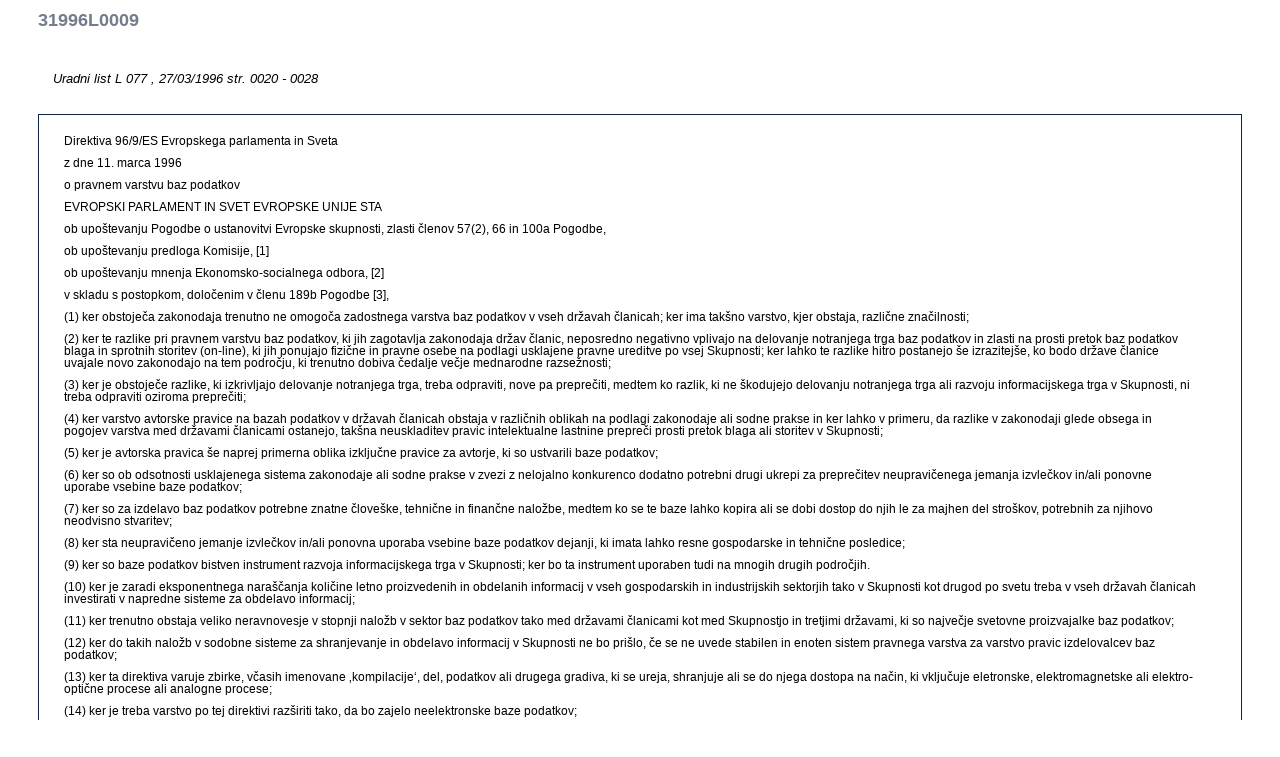

--- FILE ---
content_type: text/html; charset=UTF-8
request_url: https://eur-lex.europa.eu/legal-content/SL/TXT/HTML/?uri=CELEX:31996L0009
body_size: 13437
content:
<!DOCTYPE HTML PUBLIC "-//W3C//DTD HTML 4.01 Transitional//EN"><html lang="SL">
<head><meta name="format-detection" content="telephone=no"/>
<meta name="DC.language" content="SL">
<meta name="DC.title" content="EUR-Lex - 31996L0009 - SL">
<meta name="DC.subject" content="prilagajanje zakonodaje, notranji trg, industrijska in poslovna lastnina, svoboda ustanavljanja in storitev, copyright, data protection, database, free competition, intellectual property, national implementing measure, ">
<meta name="DC.description" content="">
<meta name="DC.type" http-equiv="Content-Type" content="text/html; charset=UTF-8">
<meta name="DC.source" content="Uradni list L 077 , 27/03/1996 str. 0020 - 0028; ">
<meta name="DC.publisher" content="OPOCE">
<meta name="DC.identifier" scheme="URI" content="http://europa.eu.int/eur-lex/lex/LexUriServ/LexUriServ.do?uri=CELEX:31996L0009:SL:HTML">
<script type="text/javascript" src="/eurlex-frontoffice/ruxitagentjs_ICANVfgqrux_10327251022105625.js" data-dtconfig="app=47d4c64c3b67ec69|agentId=f7bbd25bb7d69f2e|owasp=1|featureHash=ICANVfgqrux|rdnt=1|uxrgce=1|cuc=m097nmfl|mel=100000|mb=null|dpvc=1|iub=null|lastModification=1769446128001|tp=500,50,0|srbbv=2|agentUri=/eurlex-frontoffice/ruxitagentjs_ICANVfgqrux_10327251022105625.js|reportUrl=/eurlex-frontoffice/rb_39a3e95b-5423-482c-879b-99ef235dffeb|rid=RID_53276808|rpid=2056044935|domain=europa.eu"></script><style type="text/css" media="all">  @import url(./../../../../css/generic.css); </style>
<link rel="stylesheet" type="text/css" media="print" href="./../../../../css/generic-print.css">
<title>EUR-Lex - 31996L0009 - SL</title>
<link rel="canonical" href="https://eur-lex.europa.eu/eli/dir/1996/9/oj/eng"/>
</head>
<body>
<div id="banner">
<a name="top"></a>
<div class="bglang">
<p class="bglang">
<a class="langue" href="http://europa.eu.int/eur-lex/lex/sl/editorial/legal_notice.htm" accesskey="8"><b>Pomembno pravno obvestilo</b></a>
<br>
</p>
</div>
<div class="bgtool">
<em class="none">|</em>
</div>
</div>
<a name="top"></a>
<h1>31996L0009</h1>
<p>
<strong></strong>
<br>
<em>
<br>Uradni list L 077 , 27/03/1996 str. 0020 - 0028<br> </em>
</p>
<br>
<div id="TexteOnly">
<p>
		<TXT_TE><p>Direktiva 96/9/ES Evropskega parlamenta in Sveta</p><p>z dne 11. marca 1996</p><p>o pravnem varstvu baz podatkov</p><p>EVROPSKI PARLAMENT IN SVET EVROPSKE UNIJE STA</p><p>ob upoštevanju Pogodbe o ustanovitvi Evropske skupnosti, zlasti členov 57(2), 66 in 100a Pogodbe,</p><p>ob upoštevanju predloga Komisije, [1]</p><p>ob upoštevanju mnenja Ekonomsko-socialnega odbora, [2]</p><p>v skladu s postopkom, določenim v členu 189b Pogodbe [3],</p><p>(1) ker obstoječa zakonodaja trenutno ne omogoča zadostnega varstva baz podatkov v vseh državah članicah; ker ima takšno varstvo, kjer obstaja, različne značilnosti;</p><p>(2) ker te razlike pri pravnem varstvu baz podatkov, ki jih zagotavlja zakonodaja držav članic, neposredno negativno vplivajo na delovanje notranjega trga baz podatkov in zlasti na prosti pretok baz podatkov blaga in sprotnih storitev (on-line), ki jih ponujajo fizične in pravne osebe na podlagi usklajene pravne ureditve po vsej Skupnosti; ker lahko te razlike hitro postanejo še izrazitejše, ko bodo države članice uvajale novo zakonodajo na tem področju, ki trenutno dobiva čedalje večje mednarodne razsežnosti;</p><p>(3) ker je obstoječe razlike, ki izkrivljajo delovanje notranjega trga, treba odpraviti, nove pa preprečiti, medtem ko razlik, ki ne škodujejo delovanju notranjega trga ali razvoju informacijskega trga v Skupnosti, ni treba odpraviti oziroma preprečiti;</p><p>(4) ker varstvo avtorske pravice na bazah podatkov v državah članicah obstaja v različnih oblikah na podlagi zakonodaje ali sodne prakse in ker lahko v primeru, da razlike v zakonodaji glede obsega in pogojev varstva med državami članicami ostanejo, takšna neuskladitev pravic intelektualne lastnine prepreči prosti pretok blaga ali storitev v Skupnosti;</p><p>(5) ker je avtorska pravica še naprej primerna oblika izključne pravice za avtorje, ki so ustvarili baze podatkov;</p><p>(6) ker so ob odsotnosti usklajenega sistema zakonodaje ali sodne prakse v zvezi z nelojalno konkurenco dodatno potrebni drugi ukrepi za preprečitev neupravičenega jemanja izvlečkov in/ali ponovne uporabe vsebine baze podatkov;</p><p>(7) ker so za izdelavo baz podatkov potrebne znatne človeške, tehnične in finančne naložbe, medtem ko se te baze lahko kopira ali se dobi dostop do njih le za majhen del stroškov, potrebnih za njihovo neodvisno stvaritev;</p><p>(8) ker sta neupravičeno jemanje izvlečkov in/ali ponovna uporaba vsebine baze podatkov dejanji, ki imata lahko resne gospodarske in tehnične posledice;</p><p>(9) ker so baze podatkov bistven instrument razvoja informacijskega trga v Skupnosti; ker bo ta instrument uporaben tudi na mnogih drugih področjih.</p><p>(10) ker je zaradi eksponentnega naraščanja količine letno proizvedenih in obdelanih informacij v vseh gospodarskih in industrijskih sektorjih tako v Skupnosti kot drugod po svetu treba v vseh državah članicah investirati v napredne sisteme za obdelavo informacij;</p><p>(11) ker trenutno obstaja veliko neravnovesje v stopnji naložb v sektor baz podatkov tako med državami članicami kot med Skupnostjo in tretjimi državami, ki so največje svetovne proizvajalke baz podatkov;</p><p>(12) ker do takih naložb v sodobne sisteme za shranjevanje in obdelavo informacij v Skupnosti ne bo prišlo, če se ne uvede stabilen in enoten sistem pravnega varstva za varstvo pravic izdelovalcev baz podatkov;</p><p>(13) ker ta direktiva varuje zbirke, včasih imenovane ‚kompilacije‘, del, podatkov ali drugega gradiva, ki se ureja, shranjuje ali se do njega dostopa na način, ki vključuje eletronske, elektromagnetske ali elektro-optične procese ali analogne procese;</p><p>(14) ker je treba varstvo po tej direktivi razširiti tako, da bo zajelo neelektronske baze podatkov;</p><p>(15) ker je treba kriterije, ki se uporabljajo za odločitev, ali naj se baza podatkov zavaruje z avtorsko pravico, opredeliti glede na to, ali je izbor ali razporeditev vsebine baze podatkov avtorjeva lastna intelektualna stvaritev; ker naj takšno varstvo obsega strukturo baze podatkov;</p><p>(16) ker naj se za določanje upravičenosti baze podatkov do varstva z avtorsko pravico ne uporablja noben drug kriterij razen izvirnosti v smislu avtorjeve intelektualne stvaritve, zlasti pa ne estetski ali kakovostni kriteriji;</p><p>(17) ker naj se izraz ‚baza podatkov‘ razume tako, da obsega literarne, umetniške, glasbene ali druge zbirke del ali zbirke drugega gradiva, na primer besedil, zvoka, podob, številk, dejstev in podatkov; ker naj zajema zbirke neodvisnih del, podatkov in drugega gradiva, ki je sistematično ali metodično razporejeno in dostopno posameznikom; ker to pomeni, da posnetek avdiovizualnega, kinematografskega, literarnega ali glasbenega dela kot tak ne sodi v področje uporabe te direktive;</p><p>(18) ker ta direktiva ne vpliva na svobodno odločitev avtorjev, ali in na kakšen način bodo dopustili, da se njihova dela vključijo v bazo podatkov, zlasti, ali je dano dovoljenje izključno ali ne; ker varstvo baz podatkov s pravico sui generis ne vpliva na obstoječe pravice do njihove vsebine in ker lahko zlasti v primeru, ko avtor ali imetnik sorodne pravice dovoli vključitev nekaterih svojih del ali predmetov varstva v bazo podatkov v skladu z pogodbo o neizključnem prenosu, tretja oseba ta dela ali predmete uporabi v skladu z zahtevanim pristankom avtorja ali imetnika sorodne pravice, ne da bi se izdelovalec baze podatkov skliceval na pravico sui generis, da bi to preprečil, pod pogojem, da ta dela ali predmeti niso niti izvlečki iz baze podatkov niti ponovno uporabljeni na njeni osnovi;</p><p>(19) ker kompilacija več posnetkov glasbenih izvedb na CD-ju praviloma ne spada v področje uporabe te direktive, tako zaradi dejstva, da kot kompilacija ne ustreza pogojem za varstvo avtorske pravice, kot zaradi dejstva, da ne pomeni dovolj znatne naložbe, da bi bila upravičena do varstva s pravico sui generis;</p><p>(20) ker se varstvo po tej direktivi lahko uporablja tudi za gradiva, nujna za delovanje ali vpogled v določene baze podatkov, na primer tezavre in indeksacijske sisteme;</p><p>(21) ker se varstvo, predvideno s to direktivo, nanaša na baze podatkov, v katerih so dela, podatki ali druga gradiva sistematično ali metodično razporejena; ker ni nujno, da so ta gradiva fizično shranjena na organiziran način;</p><p>(22) ker lahko elektronske baze podatkov v pomenu te direktive obsegajo tudi naprave, kot je CD-ROM in CD-i;</p><p>(23) ker naj se izraz ‚baza podatkov‘ ne razširi na računalniške programe, ki se uporabljajo za stvaritev ali delovanju baze podatkov, ki jih varuje Direktiva Sveta 91/250/EGS z dne 14. maja 1991 o pravnem varstvu računalniških programov [4];</p><p>(24) ker dajanje v najem in posojanje baz podatkov na področju avtorske in sorodnih pravic ureja izključno Direktiva Sveta 92/100/EGS z dne 19. novembra 1992 o pravici dajanja v najem in pravici posojanja ter o določenih pravicah, sorodnih avtorski, na področju intelektualne lastnine [5];</p><p>(25) ker trajanje varstva avtorske pravice ureja že Direktiva Sveta 93/98/EGS z dne 29. oktobra 1993 o uskladitvi trajanja varstva avtorske in določenih sorodnih pravic [6];</p><p>(26) ker so dela, ki jih varuje avtorska pravica, in predmeti, varovani s sorodnimi pravicami, ki so vključeni v bazo podatkov, kljub temu še naprej varovani z zadevnimi izključnimi pravicami in ne smejo biti vključeni ali izvlečeni iz baze podatkov brez dovoljenja imetnika pravic ali njegovih pravnih naslednikov;</p><p>(27) ker na avtorsko pravico na takšnih delih in sorodne pravice na predmetih, ki so na tak način zajeti v bazo podatkov, nikakor ne vpliva obstoj ločene pravice pri izboru ali razporeditvi teh del in predmetov v bazi podatkov;</p><p>(28) ker moralne pravice fizične osebe, ki je ustvarila bazo podatkov, pripadajo avtorju in jih je treba izvajati v skladu z zakonodajo držav članic in določbami Bernske konvencije za varstvo književnih in umetniških del; ker takšne moralne pravice ostanejo izven področja uporabe te direktive;</p><p>(29) ker je ureditev, ki se uporablja pri bazah podatkov, ki jih izdelajo zaposleni, prepuščena državam članicam; ker tako nič v tej direktivi ne preprečuje državam članicam, da v svoji zakonodaji določijo, da ima, kadar bazo podatkov izdela zaposleni pri opravljanju svojih dolžnosti ali po navodilih delodajalca, delodajalec izključno pravico do izvrševanja vseh ekonomskih pravic glede tako izdelane baze podatkov, razen če ni drugače določeno s pogodbo;</p><p>(30) ker naj avtorjeve izključne pravice obsegajo pravico do določitve načina uporabe njegovega dela in osebe, ki ga uporablja, in zlasti do nadzora distribucije njegovega dela osebam, ki nimajo dovoljenja za uporabo;</p><p>(31) ker varstvo avtorskih pravic baz podatkov vključuje dajanje baz podatkov na voljo na druge načine kot z distribucijo primerkov;</p><p>(32) ker se od držav članic zahteva, da zagotovijo vsaj materialno enakovrednost svojih nacionalnih določb v primeru dejanj, za katere je potrebno dovoljenje, kot jih predvideva ta direktiva;</p><p>(33) ker se vprašanje izčrpanja pravice distribuiranja ne pojavi v primeru baz podatkov on-line, ki spadajo na področje opravljanja storitev; ker to velja tudi v primeru materialnega primerka takšne baze podatkov, ki ga je izdelal uporabnik takšne storitve s privoljenjem imetnika pravic; ker je za razliko od CD-ROM ali CD-i, kjer je industrijska lastnina fiksirana na materialnem nosilcu, namreč v posamičen kos blaga, vsaka sprotna storitev (on-line) pravzaprav dejanje, ki bo morala biti pogojena z dovoljenjem, kadar avtorsko pravo to predvideva;</p><p>(34) ker pa mora, ko se imetnik pravice odloči dati na voljo primerek baze podatkov uporabniku bodisi s sprotno storitvijo (on-line) bodisi z distribuiranjem, ta zakoniti uporabnik kljub temu imeti dostop in možnost uporabe baze podatkov z namenom in na način, pogodbeno določen z imetnikom pravic, tudi če je za takšen dostop in uporabo nujno potrebno izvajati dejanja, za katera je sicer potrebno dovoljenje imetnika;</p><p>(35) ker naj se sestavi seznam izjem pri dejanjih, za katera je potrebno dovoljenje, v katerem se upošteva dejstvo, da avtorska pravica, kot jo pokriva ta direktiva, velja le za izbor ali razporeditev vsebine baze podatkov; ker naj bo državam članicam dana možnost, da v določenih primerih predvidijo takšne izjeme; ker pa naj se ta možnost izvaja v skladu z Bernsko konvencijo in le, kadar se izjeme nanašajo na strukturo baze podatkov; ker je treba ločiti med izjemami za zasebno uporabo in izjemami za reprodukcijo v zasebne namene, ki zadevajo določbe nacionalne zakonodaje nekaterih držav članic glede dajatev za prazne nosilce ali snemalno opremo;</p><p>(36) ker izraz ‚znanstveno raziskovanje‘ v pomenu te direktive zajema tako naravoslovne kot družboslovne znanosti;</p><p>(37) ker ta direktiva ne vpliva na člen 10(1) Bernske konvencije;</p><p>(38) ker čedalje večja uporaba tehnologije za digitalno snemanje izdelovalcu baze podatkov prinaša tveganje, da se vsebina njegove baze podatkov kopira in elektronsko preureja brez njegovega dovoljenja z namenom, da se ustvari baza podatkov identične vsebine, s katero pa ni kršena nobena avtorska pravica glede razporeditve njegove baze podatkov;</p><p>(39) ker si poleg tega, da ima namen varovati avtorsko pravico pri prvotnem izboru ali razporeditvi vsebine baze podatkov, ta direktiva prizadeva zavarovati položaj izdelovalcev baz podatkov proti poneverbi rezultatov finančnih in strokovnih naložb v pridobivanje in zbiranje vsebine tako, da varuje celotno bazo podatkov ali njene bistvene dele pred določenimi dejanji uporabnika ali konkurenta;</p><p>(40) ker je namen te pravice sui generis zagotoviti varstvo vseh naložb v pridobivanje, preverjanje in predstavljanje vsebine baze podatkov za omejeno trajanje pravice; ker takšna naložba lahko pomeni zagotovitev finančnih sredstev in/ali porabo časa, truda in energije;</p><p>(41) ker je cilj pravice sui generis dati izdelovalcu baze podatkov možnost preprečitve neupravičenega jemanja izvlečkov in/ali ponovne uporabe celotne vsebine te baze podatkov ali njenega bistvenega dela; ker je izdelovalec baze podatkov oseba, ki prevzame pobudo in tveganje investiranja; ker to izključuje zlasti podpogodbenike iz opredelitve izdelovalca;</p><p>(42) ker se posebna pravica do preprečitve neupravičenega jemanja izvlečkov in/ali ponovne uporabe nanaša na dejanja uporabnika, ki presegajo njegove zakonite pravice in s tem škodujejo naložbam; ker se pravica do prepovedi jemanja in/ali ponovne uporabe celotne vsebine ali njenega bistvenega dela ne nanaša le na izdelavo parazitskega konkurenčnega izdelka, temveč tudi na vsakega uporabnika, ki s svojimi dejanji kakovostno ali količinsko občutno škoduje naložbi;</p><p>(43) ker se v primeru sprotnega prenosa (on-line) pravica do prepovedi ponovne uporabe ne izčrpa niti za baze podatkov niti za materialne primerke baze podatkov ali njenega dela, ki ga je izdelal naslovnik prenosa z dovoljenjem imetnika pravice;</p><p>(44) ker naj bo v primeru, da je za prikaz vsebine baze podatkov na zaslonu nujno potreben stalni ali začasni prenos celotne vsebine ali njenega bistvenega dela na drug nosilec, takšno dejanje pogojeno z dovoljenjem imetnika pravice;</p><p>(45) ker pravica do preprečitve neupravičenega jemanja izvlečkov in/ali ponovne uporabe nikakor ne pomeni razširitve varstva avtorske pravice na gola dejstva ali podatke;</p><p>(46) ker naj obstoj pravice do preprečitve neupravičenega jemanja izvlečkov in/ali ponovne uporabe vseh ali bistvenih del, podatkov ali gradiva iz baze podatkov ne omogoči nastanka nove pravice na samih delih, podatkih ali gradivu;</p><p>(47) ker se v interesu konkurence med ponudniki informacijskih izdelkov in storitev pravice sui generis ne sme varovati tako, da bi omogočala zlorabo prevladujočega položaja, zlasti kar zadeva izdelavo in distribuiranje novih proizvodov in storitev, ki imajo intelektualno, dokumentarno, tehnično, ekonomsko ali komercialno dodano vrednost; ker določbe te direktive torej ne vplivajo na uporabo konkurenčnih pravil Skupnosti ali nacionalnih konkurenčnih pravil;</p><p>(48) ker se namen te direktive, ki je omogočiti ustrezno in enotno raven varstva baz podatkov kot način zagotavljanja plačila izdelovalcu baze podatkov, razlikuje od cilja Direktive 95/46/ES Evropskega parlamenta in Sveta z dne 24. oktobra 1995 o varstvu posameznikov pri obdelavi osebnih podatkov in o prostem pretoku takih podatkov [7], ki je zagotoviti prosto kroženje osebnih podatkov na podlagi usklajenih pravil, oblikovanih za varstvo temeljnih pravic, zlasti pravice do zasebnosti, ki jo priznava člen 8 Evropske konvencije o varstvu človekovih pravic in temeljnih svoboščin; ker določbe te direktive ne vplivajo na zakonodajo glede varstva podatkov;</p><p>(49) ker naj bo ne glede na pravico do preprečitve neupravičenega jemanja izvlečkov in/ali ponovne uporabe celotne baze podatkov ali njenega bistvenega dela določeno, da izdelovalec baze podatkov ali imetnik pravice zakonitemu uporabniku baze podatkov ne sme preprečiti neupravičenega jemanja izvlečkov in ponovne uporabe nebistvenih delov; ker pa ta uporabnik ne sme neutemeljeno vplivati na zakonite interese niti imetnika pravice sui generis niti imetnika avtorske ali sorodne pravice za dela ali predmete, ki jih vsebuje baza podatkov;</p><p>(50) ker naj države članice dobijo možnost predvideti izjeme pri pravilu za preprečitev neupravičenega jemanja izvlečkov in/ali ponovne uporabe bistvenega dela vsebine baze podatkov v primeru uporabe za zasebne namene, za namene ilustracije pri poučevanju ali znanstvenem raziskovanju ali kadar se uporaba in/ali ponovna uporaba izvajata v interesu javne varnosti ali za namene upravnega ali sodnega postopka; ker takšni postopki ne smejo vplivati na izključne pravice izdelovalca do izkoriščanja baze podatkov in ne smejo imeti komercialnega namena;</p><p>(51) ker lahko države članice, kadar izkoristijo možnost, da zakonitemu uporabniku dovolijo uporabiti bistveni del vsebine za namene ilustracije pri poučevanju ali znanstvenem raziskovanju, to dovoljenje omejijo na določene kategorije poučevanja ali ustanovo za znanstveno raziskovanje;</p><p>(52) ker naj se državam članicami s posebnimi pravili, ki predvidevajo pravico, primerljivo s pravico sui generis, predvideno s to direktivo, v zvezi z novo pravico dovoli obdržati izjeme, ki jih ta pravila tradicionalno določajo;</p><p>(53) ker dokazno breme glede datuma zaključka izdelave baze podatkov nosi izdelovalec baze podatkov;</p><p>(54) ker dokazno breme glede dejstva, ali obstajajo predpostavke za ugotovitev, da naj se bistvene spremembe vsebine baze podatkov obravnavajo kot bistveno nova naložba, nosi izdelovalec baze podatkov, ki je posledica takšne naložbe;</p><p>(55) ker lahko bistveno nova naložba, ki zajema novo trajanje varstva, vključuje temeljit preizkus vsebine baze podatkov;</p><p>(56) ker naj se pravica do preprečitve neupravičenega jemanja izvlečkov in/ali ponovne uporabe baze podatkov pri bazah podatkov, ki so jih izdelali državljani ali stalni prebivalci tretjih držav oziroma pravne osebe, ki niso ustanovljene v državi članici v pomenu Pogodbe, uporablja le v primeru, da te tretje države nudijo primerljivo varstvo za baze podatkov, ki so jih izdelali državljani države članice ali osebe s stalnim prebivališčem na ozemlju Skupnosti;</p><p>(57) ker naj države članice poleg sankcij, predvidenih z zakonodajo držav članic za kršitev avtorske ali drugih pravic, predvidijo ustrezne sankcije proti neupravičenemu jemanju izvlečkov in/ali ponovni uporabi vsebine baze podatkov;</p><p>(58) ker se poleg varstva, ki ga ta direktiva zagotavlja za strukturo baze podatkov z avtorsko pravico in za njeno vsebino pred neupravičenim jemanjem izvlečkov in/ali ponovno uporabo s pravico sui generis, še naprej uporabljajo druge pravne določbe v državah članicah, povezane s ponudbo blaga in storitev v bazah podatkov;</p><p>(59) ker ta direktiva ne vpliva na uporabo katerihkoli pravil v zvezi z oddajanjem avdiovizualnih programov, ki jih priznava zakonodaja države članice, pri bazah podatkov, sestavljenih iz avdiovizualnih del;</p><p>(60) ker nekatere države članice v okviru ureditve avtorske pravice trenutno varujejo baze podatkov, ki ne ustrezajo kriterijem upravičenosti do varstva z avtorsko pravico, določenim s to direktivo; ker je tudi v primeru, da so zadevne baze podatkov upravičene do varstva v okviru pravice, določene v tej direktivi, do preprečitve neupravičenega jemanja izvlečkov in/ali ponovne uporabe njihove vsebine, trajanje varstva v okviru te pravice precej krajši kot trajanje, ki ga uživajo po trenutno veljavni nacionalni ureditvi; ker uskladitev kriterijev za določitev, ali naj bazo podatkov varuje avtorska pravica, morda ne učinkuje tako, da skrajša trajanje varstva, ki ga trenutno uživajo zadevni imetniki pravice; ker je treba določiti ustrezno odstopanje; ker je treba učinke takšnega odstopanja omejiti na ozemlje zadevnih držav članic,</p><p>SPREJELA NASLEDNJO DIREKTIVO:</p><p>POGLAVJE I</p><p>PODROČJE UPORABE</p><p>Člen 1</p><p>Področje uporabe</p><p>1. Ta direktiva zadeva pravno varstvo baz podatkov v vseh oblikah.</p><p>2. Za namene te direktive izraz ‚baza podatkov‘ pomeni zbirko neodvisnih del, podatkov ali drugega gradiva, ki je sistematično in metodično razporejeno in individualno dostopno z elektronskimi in drugimi sredstvi.</p><p>3. Varstvo po tej direktivi se ne uporablja za računalniške programe, ki se uporabljajo za stvaritev ali delovanje elektronsko dostopnih baz podatkov.</p><p>Člen 2</p><p>Omejitve področja uporabe</p><p>Ta direktiva se uporablja brez poseganja v določbe Skupnosti v zvezi s:</p><p>a) pravnim varstvom računalniških programov;</p><p>b) pravico dajanja v najem, pravico posojanja in določenimi pravicami v zvezi z avtorsko pravico na področju intelektualne lastnine;</p><p>c) trajanjem varstva avtorske in določenih sorodnih pravic.</p><p>POGLAVJE II</p><p>AVTORSKA PRAVICA</p><p>Člen 3</p><p>Predmet varstva</p><p>1. V skladu s to direktivo se z avtorsko pravico varujejo baze podatkov kot take, ki so zaradi izbora ali razporeditve svoje vsebine avtorjeva lastna intelektualna stvaritev. Za določitev njihove upravičenosti do takšnega varstva se ne uporabljajo nobeni drugi kriteriji.</p><p>2. Varstvo baz podatkov z avtorsko pravico, zagotovljeno s to direktivo, ne zajema njihove vsebine in ne vpliva na nobeno pravico na sami vsebini.</p><p>Člen 4</p><p>Avtorstvo baze podatkov</p><p>1. Avtor baze podatkov je fizična oseba ali skupina fizičnih oseb, ki je ustvarila bazo, ali kadar tako dopušča zakonodaja držav članic, pravna oseba, s to zakonodajo določena kot imetnik pravice.</p><p>2. Če zakonodaja države članice priznava kolektivna dela, ima premoženjske pravice oseba, ki ima avtorsko pravico.</p><p>3. Pri bazi podatkov, ki jo skupaj izdela skupina fizičnih oseb, je lastništvo izključnih pravic skupno.</p><p>Člen 5</p><p>Dejanja, za katera je potrebno dovoljenje</p><p>V zvezi z bazami podatkov, ki jih varuje avtorska pravica, ima avtor baze podatkov izključno pravico, da izvede ali dovoli:</p><p>a) začasno ali stalno reprodukcijo na katerikoli način ali v katerikoli obliki, v celoti ali delno;</p><p>b) prevod, prilagoditev, priredbo in vsako drugo spremembo;</p><p>c) vsako obliko javne distribucije baze podatkov ali njenih primerkov. Prva prodaja primerka baze podatkov s strani imetnika pravic ali z njegovim privoljenjem v Skupnosti izčrpa pravico do nadzora ponovne prodaje tega primerka v Skupnosti;</p><p>d) vsako priobčitev, razstavo ali izvedbo v javnosti;</p><p>e) vsako javno reprodukcijo, distribuiranje, priobčitev, razstavo ali izvedbo rezultatov dejanj iz točke (b).</p><p>Člen 6</p><p>Izjeme pri dejanjih, za katera je potrebno dovoljenje</p><p>1. Za to, da zakoniti uporabnik baze podatkov ali njenega primerka izvede katerokoli dejanje, navedeno v členu 5, ki je nujno potrebno zaradi dostopa do vsebine baz podatkov in normalno uporabo vsebine s strani zakonitega uporabnika, ni potrebno dovoljenje avtorja baze podatkov. Kadar je zakoniti uporabnik pooblaščen za to, da uporabi le del baze podatkov, se ta določba nanaša le na tisti del.</p><p>2. Države članice imajo možnost predvideti omejitve pravic, določenih v členu 5, v naslednjih primerih:</p><p>a) v primeru reprodukcije neelektronske baze podatkov v zasebne namene;</p><p>b) kadar se uporablja izključno v namen ilustracije pri poučevanju ali znanstvenem raziskovanju, če se navede vir, in v obsegu, ki ga opravičuje nekomercialni namen, ki naj se doseže;</p><p>c) kadar se uporablja za namene javne varnosti ali za namene upravnega ali sodnega postopka;</p><p>d) v primeru drugih izjem glede avtorske pravice, ki so tradicionalno dovoljene z nacionalno zakonodajo, brez poseganja v točke a), b) in c).</p><p>3. V skladu z Bernsko konvencijo za varstvo knjižnih in umetniških del se tega člena ne sme interpretirati tako, da bi se ga lahko uporabljalo na način, ki neupravičeno škoduje zakonitim interesom imetnika pravice ali nasprotuje normalni uporabi baze podatkov.</p><p>POGLAVJE III</p><p>PRAVICA SUI GENERIS</p><p>Člen 7</p><p>Predmet varstva</p><p>1. Države članice predvidijo pravico izdelovalca baze podatkov, pri katerem je prišlo do kakovostno in/ali količinsko znatne naložbe v pridobivanje, preverjanje ali predstavitev vsebine, da prepreči neupravičeno jemanje izvlečkov in/ali ponovno uporabo celotne vsebine te baze podatkov ali njenega bistvenega dela, ocenjenega kakovostno in/ali količinsko.</p><p>2. V tem poglavju:</p><p>a) "jemanje izvlečkov" pomeni stalni ali začasni prenos celotne vsebine baze podatkov ali njenega bistvenega dela na drug nosilec na katerikoli način in v katerikoli obliki;</p><p>b) "ponovna uporaba" pomeni vsako obliko dajanja na voljo javnosti celotne vsebine baze podatkov ali njenega bistvenega dela z distribuiranjem primerkov, z dajanjem v najem, s sprotnim prenosom (on-line) ali drugimi oblikami prenosa. Prva prodaja primerka baze podatkov s strani imetnika pravic ali z njegovim privoljenjem v Skupnosti izčrpa pravico do nadzora ponovne prodaje tega primerka v Skupnosti.</p><p>Javno posojanje ni dejanje jemanja izvlečka ali ponovne uporabe.</p><p>3. Pravica iz odstavka 1 se lahko prenese, odstopi ali podeli z licenčno pogodbo.</p><p>4. Pravica, predvidena v odstavku 1, velja ne glede na upravičenost te baze podatkov do varstva z avtorsko ali drugimi pravicami. Poleg tega velja ne glede na upravičenost vsebine te baze podatkov do varstva z avtorsko ali drugimi pravicami. Varstvo baz podatkov s pravico, predvideno v odstavku 1, ne vpliva na pravice, ki obstajajo glede njihove vsebine.</p><p>5. Ponavljajoče se in sistematično jemanje izvlečkov in/ali ponovna uporaba nebistvenih delov vsebine baze podatkov, če so to dejanja, ki nasprotujejo normalni uporabi te baze podatkov ali neupravičeno škodijo zakonitim interesom izdelovalca baze podatkov, ni dovoljeno.</p><p>Člen 8</p><p>Pravice in dolžnosti zakonitih uporabnikov</p><p>1. Izdelovalec baze podatkov, ki je na kakršenkoli način dana na voljo javnosti, zakonitemu uporabniku baze podatkov ne sme preprečiti jemanja izvlečkov in/ali ponovne uporabe za kakršenkoli namen nebistvenih delov njene vsebine, ocenjenih kakovostno in/ali količinsko. Kadar je zakoniti uporabnik pooblaščen le za jemanje izvlečkov in/ali ponovno uporabo dela baze podatkov, se ta odstavek uporablja le za tisti del.</p><p>2. Zakoniti uporabnik baze podatkov, ki je na kakršenkoli način dana na voljo javnosti, ne sme izvajati dejanj, ki so v nasprotju z normalno uporabo baze podatkov ali ki neupravičeno vplivajo na zakonite interese izdelovalca baze podatkov.</p><p>3. Zakoniti uporabnik baze podatkov, ki je na kakršenkoli način dana na voljo javnosti, ne sme povzročati škode imetniku avtorske ali sorodne pravice za dela ali predmete, ki jih vsebuje baza podatkov.</p><p>Člen 9</p><p>Izjeme od pravice sui generis</p><p>Države članice lahko določijo, da lahko zakoniti uporabniki baze podatkov, ki je na kakršenkoli način dana na voljo javnosti, brez dovoljenja izdelovalca jemljejo izvlečke ali ponovno uporabijo bistveni del njene vsebine:</p><p>a) v primeru jemanja izvlečkov iz vsebine neelektronske baze podatkov za zasebne namene;</p><p>b) v primeru jemanja izvlečkov v namen ilustracije pri poučevanju ali znanstvenem raziskovanju, kadar se navede vir, in v obsegu, ki ga opravičuje nekomercialni namen, ki naj se doseže;</p><p>c) v primeru jemanja izvlečkov in/ali ponovne uporabe za namene javne varnosti ali upravnega ali sodnega postopka.</p><p>Člen 10</p><p>Trajanje varstva</p><p>1. Pravica, predvidena v členu 7, učinkuje od dneva zaključka izdelave baze podatkov. Poteče petnajst let po prvem januarju v letu, ki sledi dnevu izdelave.</p><p>2. V primeru baze podatkov, ki je na kakršenkoli način dana na voljo javnosti pred iztekom obdobja iz odstavka 1, trajanje varstva te pravice preneha petnajst let po prvem januarju v letu, ki sledi dnevu, ko je bila baza podatkov prvič dana na voljo javnosti.</p><p>3. Z vsako bistveno spremembo vsebine baze podatkov, ocenjeno kakovostno ali količinsko, vključno z vsako bistveno spremembo, ki izhaja iz nakopičenja zaporednih dodatkov, izbrisov ali sprememb, katere posledica bi bila, da se baza podatkov obravnava kot bistveno nova naložba, ocenjena kakovostno ali količinsko, baza podatkov, ki izhaja iz te naložbe, izpolni pogoje za lastno trajanje varstva.</p><p>Člen 11</p><p>Upravičenci do varstva s pravico sui generis</p><p>1. Pravica, predvidena v členu 7, se uporablja za baze podatkov, katerih izdelovalci ali imetniki pravic so državljani države članice ali pa imajo običajno prebivališče na ozemlju Skupnosti.</p><p>2. Odstavek 1 se uporablja tudi za družbe in podjetja, ustanovljena v skladu z zakonodajo države članice, ki imajo statutarni sedež, glavno upravo ali glavni kraj poslovanja v Skupnosti; kadar pa ima takšna družba ali podjetje na ozemlju Skupnosti le statutarni sedež, mora biti njegovo poslovanje dejansko in trajno povezano z gospodarstvom ene izmed držav članic.</p><p>3. Sporazume za razširitev pravice iz člena 7 na baze podatkov, ki so izdelane v tretjih državah in ne spadajo pod določbe odstavkov 1 in 2, sklene Svet na predlog Komisije. Trajanje vsakega varstva, razširjenega na baze podatkov na podlagi tega postopka, ne sme biti daljše od trajanja po členu 10.</p><p>POGLAVJE IV</p><p>SKUPNE DOLOČBE</p><p>Člen 12</p><p>Sankcije</p><p>Države članice zagotovijo primerne sankcije za kršitve pravic, predvidene s to direktivo.</p><p>Člen 13</p><p>Nadaljnja uporaba drugih predpisov</p><p>Ta direktiva ne vpliva na določbe, ki zadevajo zlasti avtorsko pravico, avtorski sorodne pravice ali katerekoli druge pravice ali obveznosti v zvezi s podatki, deli ali drugim gradivom, ki je del baze podatkov, patentne pravice, pravice iz modela, varstvo nacionalnega bogastva, pravo o omejevalnih ravnanjih in nelojalni konkurenci, poslovne skrivnosti, varnost, zaupnost, varstvo podatkov in zasebnost, dostop do javnih dokumentov in pravo pogodb.</p><p>Člen 14</p><p>Časovna uporaba</p><p>1. Varstvo v skladu s to direktivo v zvezi z avtorsko pravico je na voljo tudi za baze podatkov, izdelane pred datumom iz člena 16(1), ki na ta datum izpolnjujejo zahteve, določene s to direktivo glede varstva baz podatkov z avtorsko pravico.</p><p>2. Ne glede na odstavek 1, če baza podatkov, varovana z avtorsko pravico v državi članici, na dan objave te direktive ne izpolni kriterijev upravičenosti do varstva z avtorsko pravico, določenih v členu 3(1), posledica te direktive ni krajšanje preostalega trajanja varstva, ki ga določa ureditev v tej državi članici.</p><p>3. Varstvo v skladu z določbami te direktive glede pravice, predvidene s členom 7, je na voljo tudi za baze podatkov, katerih izdelava je bila zaključena pred največ petnajstimi leti pred datumom iz člena 16 (1) in ki na ta datum ustrezajo zahtevam, določenim s členom 7.</p><p>4. Varstvo, predvideno z odstavkoma 1 in 3, ne vpliva na nobena dejanja, ki so bila izvršena, in pravice, ki so bile pridobljene pred datumom iz teh odstavkov.</p><p>5. V primeru baze podatkov, katere izdelava je bila zaključena pred največ petnajstimi leti pred datumom in člena 16 (1), trajanje varstva v okviru pravice iz člena 7 poteče petnajst let po prvem januarju, ki sledi temu datumu.</p><p>Člen 15</p><p>Obvezna narava nekaterih določb</p><p>Vsako pogodbeno določilo, ki nasprotuje členoma 6(1) in 8, je nično.</p><p>Člen 16</p><p>Končne določbe</p><p>1. Države članice sprejmejo zakone in druge predpise, potrebne za uskladitev s to direktivo, najpozneje do 1. januarja 1998.</p><p>Države članice se v sprejetih predpisih sklicujejo na to direktivo ali pa sklic nanjo navedejo ob njihovi uradni objavi. Način sklicevanja določijo države članice.</p><p>2. Države članice predložijo Komisiji besedila predpisov nacionalne zakonodaje, ki jih sprejmejo na področju, ki ga ureja ta direktiva.</p><p>3. Najpozneje po koncu tretjega leta po datumu iz odstavka 1, nato pa vsaka tri leta, Komisija predloži Evropskemu parlamentu, Svetu in Ekonomsko-socialnemu odboru poročilo o uporabi te direktive, v katerem med drugim na podlagi specifičnih informacij, ki jih priskrbijo države članice, preuči zlasti uporabo pravice sui generis, vključno s členoma 8 in 9, ter posebej preveri, ali je uporaba te pravice vodila k zlorabi prevladujočega položaja ali drugačnemu poseganju v svobodno konkurenco, kar bi upravičilo uporabo ustreznih ukrepov, vključno z vzpostavitvijo ureditve za prisilno podeljevanje licenc. Kadar je to potrebno, predloži predloge za prilagoditev te direktive v skladu z razvojem na področju baz podatkov.</p><p>Člen 17</p><p>Ta direktiva je naslovljena na države članice.</p><p></p><p>V Strasbourgu, 11. marca 1996</p><p>Za Evropski parlament</p><p>Za Predsednik</p><p>K. Hänsch</p><p>Svet</p><p>Predsednik</p><p>L. Dini</p><p>[1] UL C 156, 23.6.1992, str. 4, in UL C 308, 15.11.1993, str. 1.</p><p>[2] UL C 19, 25.1.1993, str. 3.</p><p>[3] Mnenje Evropskega parlamenta z dne 23. junija 1993 (UL C 194, 19.7.1993, str. 144), Skupno stališče Sveta z dne 10. julija 1995 (UL C 288, 30.10.1995, str. 14), Sklep Evropskega parlamenta z dne 14. decembra 1995 (UL C 17, 22.1.1996), in Sklep Sveta z dne 26. februarja 1996.</p><p>[4] UL L 122, 17.5.1991, str. 42. Direktiva, kakor je bila nazadnje spremenjena z Direktivo 93/98/EGS (UL L 290, 24.11.1993, str. 9).</p><p>[5] UL L 346, 27.11.1992, str. 61.</p><p>[6] UL L 290, 24.11.1992, str. 9.</p><p>[7] UL L 281, 23.11.1995, str. 31.</p><p>--------------------------------------------------</p></TXT_TE></p>
</div>
</body>
</html>


--- FILE ---
content_type: text/css; charset=UTF-8
request_url: https://eur-lex.europa.eu/css/generic-print.css
body_size: 494
content:
/* Generic fallback for HTML content used with media="print", empty for now */
